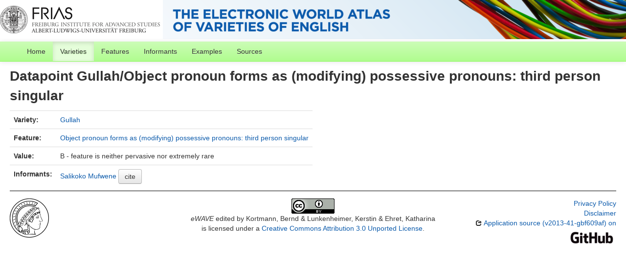

--- FILE ---
content_type: text/html; charset=utf-8
request_url: https://ewave-atlas.org/valuesets/21-24
body_size: 2270
content:
<!DOCTYPE html>
<html lang="en">
    
    
    <head>
        <meta charset="utf-8">
        <title>
            eWAVE -
            Datapoint Gullah/Object pronoun forms as (modifying) possessive pronouns: third person singular
        </title>
        <meta name="viewport" content="width=device-width, initial-scale=1.0">
        <meta name="description" content="">
        <meta name="author" content="">
        <link rel="shortcut icon"
              href="https://ewave-atlas.org/clld-static/images/favicon.ico?v=09d100e13044a2eb539ec25f78d7a40a"
              type="image/x-icon" />

        <link href="https://ewave-atlas.org/clld-static/css/packed.c92f5fca.css" rel="stylesheet">

        <script src="https://ewave-atlas.org/clld-static/js/packed.e4a25cb2.js"></script>

        <link rel="unapi-server" type="application/xml" title="unAPI" href="https://ewave-atlas.org/unapi">
        <script src="https://ewave-atlas.org/_js"></script>
         
    </head>
    <body id="r-valueset">
        
    <div id="header" class="container-fluid" style="border-bottom: 5px solid white; height: 80px; background-image: url(https://ewave-atlas.org/static/banner2.png)">
        <h1>
        </h1>
    </div>


        <div id="top" class="navbar navbar-static-top">
            <div class="navbar-inner">
                <div class="container-fluid">
                    <a class="btn btn-navbar" data-toggle="collapse" data-target=".nav-collapse">
                        <span class="icon-bar"></span>
                        <span class="icon-bar"></span>
                        <span class="icon-bar"></span>
                    </a>
                     
                    <div class="nav-collapse collapse">
                        <ul class="nav">
                        
                            <li id="menuitem_dataset" class="">
                                <a href="https://ewave-atlas.org/" title="Home">Home</a>
                            </li>
                        
                            <li id="menuitem_contributions" class="active">
                                <a href="https://ewave-atlas.org/languages" title="Varieties">Varieties</a>
                            </li>
                        
                            <li id="menuitem_parameters" class="">
                                <a href="https://ewave-atlas.org/parameters" title="Features">Features</a>
                            </li>
                        
                            <li id="menuitem_contributors" class="">
                                <a href="https://ewave-atlas.org/authors" title="Informants">Informants</a>
                            </li>
                        
                            <li id="menuitem_sentences" class="">
                                <a href="https://ewave-atlas.org/sentences" title="Examples">Examples</a>
                            </li>
                        
                            <li id="menuitem_sources" class="">
                                <a href="https://ewave-atlas.org/sources" title="Sources">Sources</a>
                            </li>
                        </ul>
                    
                    </div><!--/.nav-collapse -->
                </div>
            </div>
        </div>

        <div class="container-fluid">
            <abbr class="unapi-id" title="https%3A%2F%2Fewave-atlas.org%2Fvaluesets%2F21-24"></abbr>
                <div class="row-fluid">
                    <div class="span12">
                    









<h2>Datapoint Gullah/Object pronoun forms as (modifying) possessive pronouns: third person singular</h2>

<table class="table table-nonfluid">
    <tbody>
        <tr>
            <th>Variety:</th>
            <td><a class="Contribution" href="https://ewave-atlas.org/languages/21" title="Gullah">Gullah</a></td>
        </tr>
        <tr>
            <th>Feature:</th>
            <td><a class="Parameter" href="https://ewave-atlas.org/parameters/24" title="Object pronoun forms as (modifying) possessive pronouns: third person singular">Object pronoun forms as (modifying) possessive pronouns: third person singular</a></td>
        </tr>
        <tr>
            <th>Value:</th>
            <td>B - feature is neither pervasive nor extremely rare</td>
        </tr>
        <tr>
            <th>Informants:</th>
            <td><span><a class="Contributor" href="https://ewave-atlas.org/authors/21" title="Salikoko Mufwene">Salikoko Mufwene</a></span> <button class="btn" id="cite-button-21" onclick="CLLD.Modal.show(&#34;Gullah&#34;, &#34;https://ewave-atlas.org/languages/21.md.html&#34;)" type="button">cite</button></td>
        </tr>
    </tbody>
</table>



                    </div>
                </div>
            <div class="row-fluid">
                <div class="span12">
                <footer>
                
                    <div class="row-fluid" style="padding-top: 15px; border-top: 1px solid black;">
                        <div class="span3">
                            <a href="None"
                               title="None, None">
                                <img width="80" src="https://ewave-atlas.org/clldmpg-static/minerva.png" />
                            </a>
                        </div>
                        <div class="span6" style="text-align: center;">
                            
                            <a rel="license" href="http://creativecommons.org/licenses/by/3.0/">
                                <img alt="License" style="border-width:0" src="https://ewave-atlas.org/clld-static/images/cc-by.png" />
                            </a>
                            <br />
                            
                            <span class="Dataset" href="http://purl.org/dc/dcmitype/Dataset" property="dct:title" rel="dct:type" xmlns:dct="http://purl.org/dc/terms/">eWAVE</span>
                            edited by
                            <span xmlns:cc="https://creativecommons.org/ns#"
                                  property="cc:attributionName"
                                  rel="cc:attributionURL">
                                Kortmann, Bernd &amp; Lunkenheimer, Kerstin &amp; Ehret, Katharina
                           </span>
                            
                            <br />
                            is licensed under a
                            <a rel="license" href="http://creativecommons.org/licenses/by/3.0/">
                                Creative Commons Attribution 3.0 Unported License</a>.
                        </div>
                        <div class="span3" style="text-align: right;">
                                <a class="clld-privacy-policy" href="https://www.eva.mpg.de/privacy-policy.html">Privacy Policy</a><br/>
                            <a class="clld-disclaimer" href="https://ewave-atlas.org/legal">Disclaimer</a>
                            <br/>
                            <a href="https://github.com/clld/ewave">
                                <i class="icon-share">&nbsp;</i>
                                Application source
                                    (v2013-41-gbf609af)
                                on<br/>
                                <img height="25" src="https://ewave-atlas.org/clld-static/images/GitHub_Logo.png" />
                            </a>
                        </div>
                    </div>
                
                </footer>
                </div>
            </div>
        </div>

        <div id="Modal" class="modal hide fade" tabindex="-1" role="dialog" aria-labelledby="ModalLabel" aria-hidden="true">
            <div class="modal-header">
                <button type="button" class="close" data-dismiss="modal" aria-hidden="true">×</button>
                <h3 id="ModalLabel"></h3>
            </div>
            <div id="ModalBody" class="modal-body">
            </div>
        </div>

        <script>
             
        </script>
    </body>
</html>
